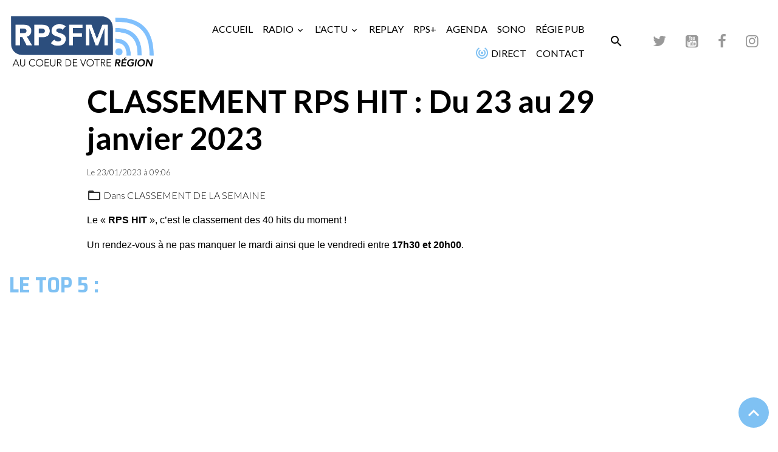

--- FILE ---
content_type: text/html; charset=UTF-8
request_url: https://www.rpsfm.fr/actu/classement-de-la-semaine/classement-rps-hit-du-23-au-29-janvier-2023.html
body_size: 72216
content:

<!DOCTYPE html>
<html lang="fr">
    <head>
        <title>CLASSEMENT RPS HIT : Du 23 au 29 janvier 2023</title>
        <meta name="theme-color" content="rgba(255, 255, 255, 0.724)">
        <meta name="msapplication-navbutton-color" content="rgba(255, 255, 255, 0.724)">
        <!-- METATAGS -->
        <!-- rebirth / basic -->
<!--[if IE]>
<meta http-equiv="X-UA-Compatible" content="IE=edge">
<![endif]-->
<meta charset="utf-8">
<meta name="viewport" content="width=device-width, initial-scale=1, shrink-to-fit=no">
    <link href="//www.rpsfm.fr/fr/themes/designlines/63c07334c3ca5a683da2bbb5.css?v=1c4a2e4f900b0995a6bed426a4857683" rel="stylesheet">
    <meta property="og:title" content="CLASSEMENT RPS HIT : Du 23 au 29 janvier 2023">
    <meta property="og:url" content="https://www.rpsfm.fr/actu/classement-de-la-semaine/classement-rps-hit-du-23-au-29-janvier-2023.html">
    <meta property="og:type" content="website">
    <link href="//www.rpsfm.fr/fr/themes/designlines/636807757c1b5a683da29610.css?v=01636d72ed8b0d34c99b1ae2e0c22586" rel="stylesheet">
    <link rel="canonical" href="https://www.rpsfm.fr/actu/classement-de-la-semaine/classement-rps-hit-du-23-au-29-janvier-2023.html">
    <meta name="google-site-verification" content="jocGBrbG_rV3yg8Msplf45gXPJa_d_QnOM4RasAyhyU">
<meta name="generator" content="e-monsite (e-monsite.com)">

    <link rel="icon" href="https://www.rpsfm.fr/medias/site/favicon/favicon-rpsfm-2021-.png">
    <link rel="apple-touch-icon" sizes="114x114" href="https://www.rpsfm.fr/medias/site/mobilefavicon/logo-rpsfm-2021-version-normal-sans-fond-blanc-.png?fx=c_114_114">
    <link rel="apple-touch-icon" sizes="72x72" href="https://www.rpsfm.fr/medias/site/mobilefavicon/logo-rpsfm-2021-version-normal-sans-fond-blanc-.png?fx=c_72_72">
    <link rel="apple-touch-icon" href="https://www.rpsfm.fr/medias/site/mobilefavicon/logo-rpsfm-2021-version-normal-sans-fond-blanc-.png?fx=c_57_57">
    <link rel="apple-touch-icon-precomposed" href="https://www.rpsfm.fr/medias/site/mobilefavicon/logo-rpsfm-2021-version-normal-sans-fond-blanc-.png?fx=c_57_57">

<link href="https://fonts.googleapis.com/css?family=Saira%20Semi%20Condensed:300,400,700%7CInter:300,400,700&amp;display=swap" rel="stylesheet">

        
    <link rel="preconnect" href="https://fonts.googleapis.com">
    <link rel="preconnect" href="https://fonts.gstatic.com" crossorigin="anonymous">
    <link href="https://fonts.googleapis.com/css?family=Lato:300,300italic,400,400italic,700,700italic%7CSaira Semi Condensed:300,300italic,400,400italic,700,700italic&display=swap" rel="stylesheet">

<link href="//www.rpsfm.fr/themes/combined.css?v=6_1642769533_626" rel="stylesheet">


<link rel="preload" href="//www.rpsfm.fr/medias/static/themes/bootstrap_v4/js/jquery-3.6.3.min.js?v=26012023" as="script">
<script src="//www.rpsfm.fr/medias/static/themes/bootstrap_v4/js/jquery-3.6.3.min.js?v=26012023"></script>
<link rel="preload" href="//www.rpsfm.fr/medias/static/themes/bootstrap_v4/js/popper.min.js?v=31012023" as="script">
<script src="//www.rpsfm.fr/medias/static/themes/bootstrap_v4/js/popper.min.js?v=31012023"></script>
<link rel="preload" href="//www.rpsfm.fr/medias/static/themes/bootstrap_v4/js/bootstrap.min.js?v=31012023" as="script">
<script src="//www.rpsfm.fr/medias/static/themes/bootstrap_v4/js/bootstrap.min.js?v=31012023"></script>
<script src="//www.rpsfm.fr/themes/combined.js?v=6_1642769533_626&lang=fr"></script>
<script type="application/ld+json">
    {
        "@context" : "https://schema.org/",
        "@type" : "WebSite",
        "name" : "RPSFM",
        "url" : "https://www.rpsfm.fr/"
    }
</script>




        <!-- //METATAGS -->
                <script async src="https://www.googletagmanager.com/gtag/js?id=G-4VN4372P6E"></script>
<script>
    window.dataLayer = window.dataLayer || [];
    function gtag(){dataLayer.push(arguments);}
    
    gtag('js', new Date());
    gtag('config', 'G-4VN4372P6E');
</script>

                                            <link rel="dns-prefetch" href="//ems-stats1.ems-app.com">
            <!-- Matomo -->
<script>
  var _paq = window._paq = window._paq || [];
  /* tracker methods like "setCustomDimension" should be called before "trackPageView" */
  _paq.push(['trackPageView']);
  _paq.push(['enableLinkTracking']);
  (function() {
    var u="https://ems-stats1.ems-app.com/";
    _paq.push(['setTrackerUrl', u+'matomo.php']);
    _paq.push(['setSiteId', '57']);
    var d=document, g=d.createElement('script'), s=d.getElementsByTagName('script')[0];
    g.async=true; g.src=u+'matomo.js'; s.parentNode.insertBefore(g,s);
  })();
</script>
<!-- End Matomo Code -->

            </head>
    <body id="actu_run_classement-de-la-semaine_classement-rps-hit-du-23-au-29-janvier-2023" data-template="page">
        

                <!-- BRAND TOP -->
        
        <!-- NAVBAR -->
                                                                                                                                    <nav class="navbar navbar-expand-lg py-lg-4 position-sticky" id="navbar" data-animation="sliding">
                                                                    <a aria-label="brand" class="navbar-brand d-inline-flex align-items-center" href="https://www.rpsfm.fr/">
                                                    <img src="https://www.rpsfm.fr/medias/site/logos/logo-rpsfm-2021-sans-fond-blanc-.png" alt="RPSFM" class="img-fluid brand-logo mr-2 d-inline-block">
                                                                        <span class="brand-titles d-lg-flex flex-column align-items-start">
                            <span class="brand-title d-none">RPSFM</span>
                                                        <span class="brand-subtitle d-none">Au Coeur de Votre Région</span>
                                                    </span>
                                            </a>
                                                    <button id="buttonBurgerMenu" title="BurgerMenu" class="navbar-toggler collapsed" type="button" data-toggle="collapse" data-target="#menu">
                    <span></span>
                    <span></span>
                    <span></span>
                    <span></span>
                </button>
                <div class="collapse navbar-collapse flex-lg-grow-0 ml-lg-auto" id="menu">
                                                                                                                <ul class="navbar-nav navbar-menu nav-all nav-all-right">
                                                                                                                                                                                            <li class="nav-item" data-index="1">
                            <a class="nav-link" href="https://www.rpsfm.fr/">
                                                                ACCUEIL
                            </a>
                                                                                </li>
                                                                                                                                                                                                                                                                            <li class="nav-item dropdown" data-index="2">
                            <a class="nav-link dropdown-toggle" href="https://www.rpsfm.fr/pages/la-radio/">
                                                                RADIO
                            </a>
                                                                                        <div class="collapse dropdown-menu">
                                    <ul class="list-unstyled">
                                                                                                                                                                                                                                                                                                                                                                                                                <li class="dropdown">
                                                <a class="dropdown-item dropdown-toggle" href="https://www.rpsfm.fr/pages/la-radio/emissions/">
                                                    ÉMISSIONS
                                                </a>
                                                                                                                                                    <div class="collapse dropdown-menu dropdown-submenu">
                                                        <ul class="list-unstyled">
                                                                                                                            <li>
                                                                    <a class="dropdown-item" href="https://www.rpsfm.fr/pages/la-radio/emissions/rubrique-a-brac.html">RUBRIQUE A BRAC</a>
                                                                </li>
                                                                                                                        <li class="dropdown-menu-root">
                                                                <a class="dropdown-item" href="https://www.rpsfm.fr/pages/la-radio/emissions/">ÉMISSIONS</a>
                                                            </li>
                                                        </ul>
                                                    </div>
                                                                                            </li>
                                                                                                                                                                                                                                                                    <li>
                                                <a class="dropdown-item" href="https://www.rpsfm.fr/pages/la-radio/les-frequences.html">
                                                    LES FRÉQUENCES
                                                </a>
                                                                                                                                            </li>
                                                                                                                                                                                                                                                                    <li>
                                                <a class="dropdown-item" href="https://www.rpsfm.fr/pages/la-radio/programmes.html">
                                                    GRILLE DES PROGRAMMES
                                                </a>
                                                                                                                                            </li>
                                                                                                                                                                                                                                                                    <li>
                                                <a class="dropdown-item" href="https://www.rpsfm.fr/pages/la-radio/service-civique.html">
                                                    SERVICE CIVIQUE
                                                </a>
                                                                                                                                            </li>
                                                                                                                                                                                                                                                                    <li>
                                                <a class="dropdown-item" href="https://www.rpsfm.fr/pages/la-radio/devenez-benevole.html">
                                                    DEVENEZ BÉNÉVOLE
                                                </a>
                                                                                                                                            </li>
                                                                                                                                                                                                                                                                    <li>
                                                <a class="dropdown-item" href="https://www.rpsfm.fr/pages/la-radio/c-etait-quoi-ce-titre.html">
                                                    C'ÉTAIT QUOI CE TITRE ?
                                                </a>
                                                                                                                                            </li>
                                                                                                                                                                                                                                                                    <li>
                                                <a class="dropdown-item" href="https://www.rpsfm.fr/pages/la-radio/c-etait-quoi-ce-titre-1.html">
                                                    TITRE À LA DEMANDE
                                                </a>
                                                                                                                                            </li>
                                                                                                                                                                                                                                                                    <li>
                                                <a class="dropdown-item" href="https://www.rpsfm.fr/pages/la-radio/point-presse.html">
                                                    POINT PRESSE
                                                </a>
                                                                                                                                            </li>
                                                                                                                                                                                                                                                                    <li>
                                                <a class="dropdown-item" href="https://www.rpsfm.fr/pages/la-radio/don.html">
                                                    FAIRE UN DON
                                                </a>
                                                                                                                                            </li>
                                                                                                                                                                                                                                                                    <li>
                                                <a class="dropdown-item" href="https://www.rpsfm.fr/pages/la-radio/je-donne-mon-avis-1.html">
                                                    JE DONNE MON AVIS
                                                </a>
                                                                                                                                            </li>
                                                                                                                                                                                                                                                                    <li>
                                                <a class="dropdown-item" href="https://www.rpsfm.fr/pages/la-radio/support-technique.html">
                                                    SUPPORT TECHNIQUE
                                                </a>
                                                                                                                                            </li>
                                                                                                                                                                                                                                                                    <li>
                                                <a class="dropdown-item" href="https://www.rpsfm.fr/pages/la-radio/mentions-legales.html">
                                                    MENTIONS LÉGALES
                                                </a>
                                                                                                                                            </li>
                                                                                <li class="dropdown-menu-root">
                                            <a class="dropdown-item" href="https://www.rpsfm.fr/pages/la-radio/">RADIO</a>
                                        </li>
                                    </ul>
                                </div>
                                                    </li>
                                                                                                                                                                                                                                                                            <li class="nav-item dropdown" data-index="3">
                            <a class="nav-link dropdown-toggle" href="https://www.rpsfm.fr/actu/">
                                                                L'ACTU
                            </a>
                                                                                        <div class="collapse dropdown-menu">
                                    <ul class="list-unstyled">
                                                                                                                                                                                                                                                                    <li>
                                                <a class="dropdown-item" href="https://www.rpsfm.fr/actu/on-en-parle-ensemble/">
                                                    LE MICRO EN MAIN
                                                </a>
                                                                                                                                            </li>
                                                                                                                                                                                                                                                                    <li>
                                                <a class="dropdown-item" href="https://www.rpsfm.fr/actu/rubrique-emploi/">
                                                    RUBRIQUE EMPLOI
                                                </a>
                                                                                                                                            </li>
                                                                                                                                                                                                                                                                    <li>
                                                <a class="dropdown-item" href="https://www.rpsfm.fr/actu/actualite/">
                                                    L'ACTU
                                                </a>
                                                                                                                                            </li>
                                                                                <li class="dropdown-menu-root">
                                            <a class="dropdown-item" href="https://www.rpsfm.fr/actu/">L'ACTU</a>
                                        </li>
                                    </ul>
                                </div>
                                                    </li>
                                                                                                                                                                                            <li class="nav-item" data-index="4">
                            <a class="nav-link" href="https://www.rpsfm.fr/pages/replay/">
                                                                REPLAY
                            </a>
                                                                                </li>
                                                                                                                                                                                            <li class="nav-item" data-index="5">
                            <a class="nav-link" href="https://www.rpsfm.fr/pages/rps-.html">
                                                                RPS+
                            </a>
                                                                                </li>
                                                                                                                                                                                            <li class="nav-item" data-index="6">
                            <a class="nav-link" href="https://www.rpsfm.fr/agenda/">
                                                                AGENDA
                            </a>
                                                                                </li>
                                                                                                                                                                                            <li class="nav-item" data-index="7">
                            <a class="nav-link" href="https://www.rpsfm.fr/pages/la-sonorisation.html">
                                                                SONO
                            </a>
                                                                                </li>
                                                                                                                                                                                            <li class="nav-item" data-index="8">
                            <a class="nav-link" href="https://www.rpsfm.fr/pages/regie-pub.html">
                                                                RÉGIE PUB
                            </a>
                                                                                </li>
                                                                                                                                                                                            <li class="nav-item" data-index="9">
                            <a class="nav-link" href="https://www.rpsfm.fr/pages/player.html" onclick="window.open(this.href);return false;">
                                                                                                                                                                                                                                                            <i class="material-icons md-wifi_tethering mi-spin" style="color:rgb(127, 193, 243)"></i>
                                                                DIRECT
                            </a>
                                                                                </li>
                                                                                                                                                                                            <li class="nav-item" data-index="10">
                            <a class="nav-link" href="https://www.rpsfm.fr/contact/contact.html">
                                                                CONTACT
                            </a>
                                                                                </li>
                                    </ul>
            
                                    
                    
                                        <ul class="navbar-nav navbar-widgets ml-lg-4">
                                                <li class="nav-item d-none d-lg-block">
                            <a href="javascript:void(0)" class="nav-link search-toggler"><i class="material-icons md-search"></i></a>
                        </li>
                                                                    </ul>
                                                                <ul class="website-social-links">
        <li>
        <a target='_blank' href="https://twitter.com/radiorpsfm" class="btn text-twitter"><i class="sn-icon-twitter"></i></a>
    </li>
        <li>
        <a target='_blank' href="https://www.youtube.com/channel/UCyFM0cEmiwbEx-LcyN2XsUQ" class="btn text-youtube"><i class="sn-icon-youtube"></i></a>
    </li>
        <li>
        <a target='_blank' href="https://www.facebook.com/rpsfm.fr/" class="btn text-facebook"><i class="sn-icon-facebook"></i></a>
    </li>
        <li>
        <a target='_blank' href="https://www.instagram.com/RADIO_RPSFM/" class="btn text-instagram"><i class="sn-icon-instagram"></i></a>
    </li>
    </ul>
                    
                    
                                        <form method="get" action="https://www.rpsfm.fr/search/site/" id="navbar-search" class="fade">
                        <input class="form-control form-control-lg" type="text" name="q" value="" placeholder="Votre recherche" pattern=".{3,}" required>
                        <button type="submit" class="btn btn-link btn-lg"><i class="material-icons md-search"></i></button>
                        <button type="button" class="btn btn-link btn-lg search-toggler d-none d-lg-inline-block"><i class="material-icons md-clear"></i></button>
                    </form>
                                    </div>
                    </nav>

        <!-- HEADER -->
                <!-- //HEADER -->

        <!-- WRAPPER -->
                                        <div id="wrapper">

                            <main id="main">

                                                                    <div class="container">
                                                                                                    </div>
                                            
                                        
                                        
                                                            <div class="view view-blog" data-sfroute="true" id="view-item" data-id-blog="63c07334a8fc5a683da21dbc">
    <div class="container">
        <div class="row">
            <div class="col">
                                <h1 class="view-title">CLASSEMENT RPS HIT : Du 23 au 29 janvier 2023</h1>
                
    
<div id="site-module-blog" class="site-module" data-itemid="blog" data-siteid="5bbb1bba51085a684b86f8c1" data-category="5f5d015e603e5a682d2fb730"></div>

                <p class="metas">
                                                            <span class="meta-date">
                        Le 23/01/2023
                                                    <span class="meta-time">à 09:06</span>
                                            </span>
                                                        </p>
                                    <p class="blogpost-category">
                        <i class="material-icons text-muted md-folder_open"></i> Dans <a href="https://www.rpsfm.fr/actu/classement-de-la-semaine">CLASSEMENT DE LA SEMAINE</a>
                    </p>
                
                <div class="content">
                                            <p style="text-align: justify;"><span style="font-family:verdana,geneva,sans-serif;">Le &laquo;&nbsp;<strong>RPS HIT</strong>&nbsp;&raquo;, c&rsquo;est le&nbsp;classement&nbsp;des 40&nbsp;hits du moment !</span></p>

<p style="text-align: justify;"><span style="font-family:verdana,geneva,sans-serif;">Un rendez-vous &agrave; ne pas manquer le mardi ainsi que le vendredi entre <strong>17h30 et 20h00</strong>.</span></p>

                                    </div>
            </div>
        </div>
    </div>

                        
<div id="rows-63c07334c3ca5a683da2bbb5" class="rows" data-total-pages="1" data-current-page="1">
                            
                        
                                                                                        
                                                                
                
                        
                
                
                                    
                
                                
        
                                    <div id="row-63c07334c3ca5a683da2bbb5-1" class="row-container pos-1 page_1 column-highlighted">
                    <div class="row-content">
                                                    <h2 class="row-title" data-line-v-id="63c071c6a9d35a683da26a5c">
                                                                LE TOP 5 :
                                                            </h2>
                                                                                <div class="row" data-role="line">
                                    
                                                                                
                                                                                                                                                                                                            
                                                                                                                                                                
                                                                                
                                                                                
                                                                                                                        
                                                                                                                                                                    
                                                                                                                                                                            
                                                                                        <div data-role="cell" data-size="xs" id="cell-63c071c6a9d45a683da2d9ca" class="col" style="-ms-flex-preferred-size:20%;flex-basis:20%">
                                               <div class="col-content col-no-widget">                                                        <p>&nbsp;</p>

<p style="text-align: center;"><span style="font-size:12px;"><span style="font-family:Verdana,Geneva,sans-serif;"><strong>Metro Boomin Ft. The Weeknd &amp; 21 Savage</strong>&nbsp;- Creepin&#39;</span></span></p>

                                                                                                    </div>
                                            </div>
                                                                                                                        
                                                                                
                                                                                                                                                                                                            
                                                                                                                                                                
                                                                                
                                                                                
                                                                                                                        
                                                                                                                                                                    
                                                                                                                                                                            
                                                                                        <div data-role="cell" data-size="xs" id="cell-63c071c6a9d65a683da2d1ad" class="col" style="-ms-flex-preferred-size:20%;flex-basis:20%">
                                               <div class="col-content col-no-widget">                                                        <p>&nbsp;</p>

<p style="text-align: center;"><span style="font-size:12px;"><span style="font-family:Verdana,Geneva,sans-serif;"><b>Maneskin</b>&nbsp;- The Loneliest</span></span></p>

                                                                                                    </div>
                                            </div>
                                                                                                                        
                                                                                
                                                                                                                                                                                                            
                                                                                                                                                                
                                                                                
                                                                                
                                                                                                                        
                                                                                                                                                                    
                                                                                                                                                                            
                                                                                        <div data-role="cell" data-size="xs" id="cell-63c071c6a9db5a683da20bb4" class="col" style="-ms-flex-preferred-size:20%;flex-basis:20%">
                                               <div class="col-content col-no-widget">                                                        <p>&nbsp;</p>

<p style="text-align: center;"><span style="font-size:12px;"><span style="font-family:Verdana,Geneva,sans-serif;"><b>Benson Boone Ft. Philippine Lavrey&nbsp;</b>- In The Stars</span></span></p>

<p style="text-align: center;"><span style="font-size:12px;"><span style="font-family:Verdana,Geneva,sans-serif;"></span></span></p>

                                                                                                    </div>
                                            </div>
                                                                                                                        
                                                                                
                                                                                                                                                                                                            
                                                                                                                                                                
                                                                                
                                                                                
                                                                                                                        
                                                                                                                                                                    
                                                                                                                                                                            
                                                                                        <div data-role="cell" data-size="xs" id="cell-63c071c6a9d75a683da2d6bf" class="col" style="-ms-flex-preferred-size:20%;flex-basis:20%">
                                               <div class="col-content col-no-widget">                                                        <p>&nbsp;</p>

<p style="text-align: center;"><span style="font-size:12px;"><span style="font-family:Verdana,Geneva,sans-serif;"><b>Rihanna&nbsp;</b>- Lift Me Up</span></span></p>

                                                                                                    </div>
                                            </div>
                                                                                                                        
                                                                                
                                                                                                                                                                                                            
                                                                                                                                                                
                                                                                
                                                                                
                                                                                                                        
                                                                                                                                                                    
                                                                                                                                                                            
                                                                                        <div data-role="cell" data-size="xs" id="cell-63c071c6a9d95a683da2fc13" class="col" style="-ms-flex-preferred-size:20%;flex-basis:20%">
                                               <div class="col-content col-no-widget">                                                        <p>&nbsp;</p>

<p style="text-align: center;"><span style="font-size:12px;"><span style="font-family:Verdana,Geneva,sans-serif;"><b>Stephen Sanchez &amp; Em Beihold</b>&nbsp;- Until I Found You</span></span></p>

<p style="text-align: center;"><span style="font-size:12px;"><span style="font-family:Verdana,Geneva,sans-serif;"></span></span></p>

<p style="text-align: center;"><span style="font-size:12px;"><span style="font-family:Verdana,Geneva,sans-serif;"><span style="font-size:12px;"><span style="font-family:Verdana,Geneva,sans-serif;"></span></span></span></span></p>

                                                                                                    </div>
                                            </div>
                                                                                                                                                        </div>
                                            </div>
                                    </div>
                                                    
                        
                                                                                        
                                                                
                
                        
                
                
                                    
                
                                
        
                                    <div id="row-63c07334c3ca5a683da2bbb5-2" class="row-container pos-2 page_1 column-highlighted">
                    <div class="row-content">
                                                    <h2 class="row-title" data-line-v-id="63c071c6a9dd5a683da21b6e">
                                                                LE CLASSEMENT :
                                                            </h2>
                                                                                <div class="row" data-role="line">
                                    
                                                                                
                                                                                                                                                                                                            
                                                                                                                                                                                                                                                    
                                                                                
                                                                                
                                                                                                                        
                                                                                                                                                                    
                                                                                                                                                                            
                                                                                        <div data-role="cell" data-size="sm" id="cell-63c071c6a9de5a683da2d19f" class="col column-highlighted" style="-ms-flex-preferred-size:50%;flex-basis:50%">
                                               <div class="col-content col-no-widget">                                                        <p><span style="font-family:Verdana,Geneva,sans-serif;">1) Creepin&rsquo; - Metro Boomin Ft. The Weeknd &amp; 21 Savage <strong>(5) =</strong></span></p>

<p><span style="font-family:Verdana,Geneva,sans-serif;">2) The Loneliest - Maneskin <strong>(8) =</strong></span></p>

<p><span style="font-family:Verdana,Geneva,sans-serif;">3) In The Stars - Benson Boone Ft. Philippine Lavrey <strong>(6) <span style="color:#00ff00;">+2</span></strong></span></p>

<p><span style="font-family:Verdana,Geneva,sans-serif;">4) Lift Me Up - Rihanna <strong>(10)<span style="color:#ff0000;"> -1</span></strong></span></p>

<p><span style="font-family:Verdana,Geneva,sans-serif;">5) Until I Found You - Stephen Sanchez &amp; Em Beihold <span style="color:#ff6600;"><strong>(NEW)</strong></span></span></p>

<p><span style="font-family:Verdana,Geneva,sans-serif;">6) Snap - Rosa Linn <strong>(14) <span style="color:#ff0000;">-2</span></strong></span></p>

<p><span style="font-family:Verdana,Geneva,sans-serif;">7) Nous Deux - Ridsa <strong>(7) <span style="color:#00ff00;">+12</span></strong></span></p>

<p><span style="font-family:Verdana,Geneva,sans-serif;">8) Ohlala - Mona <strong>(RETOUR)</strong></span></p>

<p><span style="font-family:Verdana,Geneva,sans-serif;">9) Te Amo - Calema &amp; Dj Youcef <strong>(25) <span style="color:#ff0000;">-3</span></strong></span></p>

<p><span style="font-family:Verdana,Geneva,sans-serif;">10) Mambella - Lucenzo Ft. Olupellar <strong>(12) <span style="color:#00ff00;">+2</span></strong></span></p>

<p><span style="font-family:Verdana,Geneva,sans-serif;">11) Unholy - Sam Smith Ft. Kim Petras <strong>(16)<span style="color:#ff0000;"> -2</span></strong></span></p>

<p><span style="font-family:Verdana,Geneva,sans-serif;">12) Kiss Me - Dermot Kennedy <strong>(8)<span style="color:#ff0000;"> -5</span></strong></span></p>

<p><span style="font-family:Verdana,Geneva,sans-serif;">13) In The Stars - Benson Boone <strong>(11) <span style="color:#00ff00;">+3</span></strong></span></p>

<p><span style="font-family:Verdana,Geneva,sans-serif;">14) Des milliers de je t&rsquo;aime - Slimane <strong>(12) =</strong></span></p>

<p><span style="font-family:Verdana,Geneva,sans-serif;">15) Despech&aacute; - Rosalia <strong>(22) <span style="color:#ff0000;">-5</span></strong></span></p>

<p><span style="font-family:Verdana,Geneva,sans-serif;">16) Calm Down - Rema <strong>(39) <span style="color:#ff0000;">-8</span></strong></span></p>

<p><span style="font-family:Verdana,Geneva,sans-serif;">17) Ma Came - Dertay <strong>(4) <span style="color:#ff0000;">-6</span></strong></span></p>

<p><span style="font-family:Verdana,Geneva,sans-serif;">18) Secret - Louane <strong>(RETOUR 3) <span style="color:#00ff00;">+18</span></strong></span></p>

<p><span style="font-family:Verdana,Geneva,sans-serif;">19) People - Libianca <span style="color:#ff6600;"><strong>(NEW)</strong></span></span></p>

<p><span style="font-family:Verdana,Geneva,sans-serif;">20) Apr&egrave;s-vous Madame - Gims &amp; Soolking <strong>(7) <span style="color:#00ff00;">+2</span></strong></span></p>

                                                                                                    </div>
                                            </div>
                                                                                                                        
                                                                                
                                                                                                                                                                                                            
                                                                                                                                                                                                                                                    
                                                                                
                                                                                
                                                                                                                        
                                                                                                                                                                    
                                                                                                                                                                            
                                                                                        <div data-role="cell" data-size="sm" id="cell-63c071c6a9df5a683da2b7c1" class="col column-highlighted" style="-ms-flex-preferred-size:50%;flex-basis:50%">
                                               <div class="col-content col-no-widget">                                                        <p style="text-align: justify;"><span style="font-family:Verdana,Geneva,sans-serif;"></span><span style="font-family:Verdana,Geneva,sans-serif;">21) Panama - NTH <strong>(RETOUR)</strong></span></p>

<p><span style="font-family:Verdana,Geneva,sans-serif;">22) I&rsquo;m Good (Blue) - David Guetta Ft. Bebe Rexha <strong>(20)<span style="color:#ff0000;"> -9</span></strong></span></p>

<p><span style="font-family:Verdana,Geneva,sans-serif;">23) Miss You - Oliver Tree &amp; Robin Schulz <strong>(13) <span style="color:#ff0000;">-5</span></strong></span></p>

<p><span style="font-family:Verdana,Geneva,sans-serif;">24) Nothing Is Lost - The Weeknd <strong>(4) <span style="color:#ff0000;">-9</span></strong></span></p>

<p><span style="font-family:Verdana,Geneva,sans-serif;">25) Kill Bill - SZA <strong>(2) <span style="color:#00ff00;">+12</span></strong></span></p>

<p><span style="font-family:Verdana,Geneva,sans-serif;">26) Tiki Taka - Vacra <span style="color:#ff6600;"><strong>(NEW)</strong></span></span></p>

<p><span style="font-family:Verdana,Geneva,sans-serif;">27) Symphony - Imagine Dragons <strong>(5) <span style="color:#00ff00;">+13</span></strong></span></p>

<p><span style="font-family:Verdana,Geneva,sans-serif;">28) Celestial - Ed Sheeran <span style="color:#ff6600;"><strong>(NEW)</strong></span></span></p>

<p><span style="font-family:Verdana,Geneva,sans-serif;">29) Under The Influence - Chris Brown <strong>(23) <span style="color:#00ff00;">+2</span></strong></span></p>

<p><span style="font-family:Verdana,Geneva,sans-serif;">30) Back That Up To The Beat - Madonna <strong>(2) <span style="color:#ff0000;">-4</span></strong></span></p>

<p><span style="font-family:Verdana,Geneva,sans-serif;">31) Laisse aller ton corps - Zaoui <strong>(4) <span style="color:#00ff00;">+2</span></strong></span></p>

<p><span style="font-family:Verdana,Geneva,sans-serif;">32) I Ain&rsquo;t Worried - One Republic <strong>(26) <span style="color:#ff0000;">-12</span></strong></span></p>

<p><span style="font-family:Verdana,Geneva,sans-serif;">33) Call on me - Vianney Ft. Ed Sheeran <strong>(14) <span style="color:#ff0000;">-4</span></strong></span></p>

<p><span style="font-family:Verdana,Geneva,sans-serif;">34) Dancing On My Own - Mosimann <strong>(RETOUR 4) <span style="color:#00ff00;">+1</span></strong></span></p>

<p><span style="font-family:Verdana,Geneva,sans-serif;">35) Cuff it - Beyonc&eacute; <strong>(RETOUR 5) <span style="color:#ff0000;">-10</span></strong></span></p>

<p><span style="font-family:Verdana,Geneva,sans-serif;">36) Un Jour je marierai un ange - Pierre de Maere <strong>(11) <span style="color:#ff0000;">-15</span></strong></span></p>

<p><span style="font-family:Verdana,Geneva,sans-serif;">37) Si j&rsquo;avais su - Claudio Cap&eacute;o <strong>(RETOUR 3) <span style="color:#ff0000;">-13</span></strong></span></p>

<p><span style="font-family:Verdana,Geneva,sans-serif;">38) Desperado - Kendji Girac <span style="color:#ff6600;"><strong>(NEW)</strong></span></span></p>

<p><span style="font-family:Verdana,Geneva,sans-serif;">39) La Marseillaise - Heus L&rsquo;Enfoir&eacute; Ft. Ninho <strong>(9) <span style="color:#00ff00;">-16</span></strong></span></p>

<p><span style="font-family:Verdana,Geneva,sans-serif;">40) All By Myself - Alok, Sigala &amp; Ellie Goulding <strong>(RETOUR)</strong></span></p>

<p style="text-align: justify;"><span style="font-family:Verdana,Geneva,sans-serif;"><strong><span style="color:#ff0000;"></span></strong></span></p>

                                                                                                    </div>
                                            </div>
                                                                                                                                                        </div>
                                            </div>
                                    </div>
                                                    
                        
                                                                                        
                                                                
                
                        
                
                
                                    
                
                                
        
                                    <div id="row-63c07334c3ca5a683da2bbb5-3" class="row-container pos-3 page_1 container">
                    <div class="row-content">
                                                    <h2 class="row-title" data-line-v-id="63c071c6a9e25a683da2bab6">
                                                                Légende :
                                                            </h2>
                                                                                <div class="row" data-role="line">
                                    
                                                                                
                                                                                                                                                                                                            
                                                                                                                                                                
                                                                                
                                                                                
                                                                                                                        
                                                                                
                                                                                                                                                                            
                                                                                        <div data-role="cell" data-size="lg" id="cell-63c071c6a9e35a683da282e5" class="col">
                                               <div class="col-content col-no-widget">                                                        <p><span style="font-size:12px;"><span style="font-family:verdana,geneva,sans-serif;"><strong>(11)</strong> : Nombre de semaines&nbsp;dans le classement</span></span></p>

<p><span style="font-size:12px;"><span style="font-family:verdana,geneva,sans-serif;"><strong>=</strong> : M&ecirc;me position que la semaine pr&eacute;c&eacute;dente</span></span></p>

<p><span style="font-size:12px;"><span style="font-family:verdana,geneva,sans-serif;"><strong><span style="color:#00FF00;">+2</span></strong> : Mont&eacute;e dans le classement</span></span></p>

<p><span style="font-size:12px;"><span style="font-family:verdana,geneva,sans-serif;"><strong><span style="color:#FF0000;">-3</span></strong> : Descente dans le classement</span></span></p>

<p><span style="font-size:12px;"><span style="font-family:verdana,geneva,sans-serif;"><strong><span style="color:#FF8C00;">(NEW)</span></strong> : Nouvelle entr&eacute;e dans le classement</span></span></p>

                                                                                                    </div>
                                            </div>
                                                                                                                                                        </div>
                                            </div>
                                    </div>
                        </div>

            
    <div class="container">
        <div class="row">
            <div class="col">
                                    <ul class="pager">
                                                    <li class="prev-page">
                                <a href="https://www.rpsfm.fr/actu/classement-de-la-semaine/classement-rps-hit-du-30-janvier-au-5-fevrier-2023.html" class="page-link">
                                    <i class="material-icons md-chevron_left"></i>
                                                                                                                    <span>
                                    <strong>CLASSEMENT RPS HIT : Du 30 janvier au 5 février 2023</strong><br>
                                    <small>Le &laquo;&nbsp;RPS HIT&nbsp;&raquo;, c&rsquo;est le&nbsp;classement&nbsp;des 40&nbsp;hits du moment...</small>
                                </span>
                                                                    </a>
                            </li>
                                                                            <li class="next-page">
                                <a href="https://www.rpsfm.fr/actu/classement-de-la-semaine/classement-rps-hit-du-16-au-22-janvier-2023.html" class="page-link">
                                                                                                                    <span>
                                    <strong>CLASSEMENT RPS HIT : Du 16 au 22 janvier 2023</strong><br>
                                    <small>Le &laquo;&nbsp;RPS HIT&nbsp;&raquo;, c&rsquo;est le&nbsp;classement&nbsp;des 40&nbsp;hits du moment...</small>
                                </span>
                                                                        <i class="material-icons md-chevron_right"></i>
                                </a>
                            </li>
                                            </ul>
                
                
                            </div>
        </div>
    </div>
    
    <div class="container plugin-list">
        <div class="row">
            <div class="col">
                <div class="plugins">
                    
                                            <div id="social-" class="plugin" data-plugin="social">
    <div class="a2a_kit a2a_kit_size_32 a2a_default_style">
        <a class="a2a_dd" href="https://www.addtoany.com/share"></a>
        <a class="a2a_button_facebook"></a>
        <a class="a2a_button_x"></a>
        <a class="a2a_button_email"></a>
    </div>
    <script>
        var a2a_config = a2a_config || {};
        a2a_config.onclick = 1;
        a2a_config.locale = "fr";
    </script>
    <script async src="https://static.addtoany.com/menu/page.js"></script>
</div>                    
                    
                    
                                    </div>
            </div>
        </div>
    </div>

    </div>

<script>
    emsChromeExtension.init('blog', '63c07334a8fc5a683da21dbc', 'e-monsite.com');
</script>

<script type="application/ld+json">
    {
        "@context": "https://schema.org",
        "@type": "NewsArticle",
        "headline": "CLASSEMENT RPS HIT : Du 23 au 29 janvier 2023",
                "datePublished": "23/01/2023",
        "dateModified": "23/01/2023"
             }
</script>

                </main>

                        </div>
        <!-- //WRAPPER -->

                <footer id="footer">
                            
<div id="rows-636807757c1b5a683da29610" class="rows" data-total-pages="1" data-current-page="1">
                            
                        
                                                                                        
                                                                
                
                        
                
                
                                    
                
                                
        
                                    <div id="row-636807757c1b5a683da29610-1" class="row-container pos-1 page_1 container">
                    <div class="row-content">
                                                                                <div class="row" data-role="line">
                                    
                                                                                
                                                                                                                                                                                                            
                                                                                                                                                                
                                                                                
                                                                                
                                                                                                                        
                                                                                                                                                                    
                                                                                                                                                                            
                                                                                        <div data-role="cell" data-size="sm" id="cell-671cb2d9a11200000002611a" class="col" style="-ms-flex-preferred-size:32.033426183844%;flex-basis:32.033426183844%">
                                               <div class="col-content col-no-widget">                                                        <div class="widget-image text-center">
        <img src="/medias/images/logo-rpsfm-2021-version-blanc.png?v=1" alt="RPSFM" width="1507" height="549" loading="eager" class="img-fluid">
    </div>
                                                                                                    </div>
                                            </div>
                                                                                                                        
                                                                                
                                                                                                                                                                                                            
                                                                                                                                                                
                                                                                
                                                                                
                                                                                                                        
                                                                                                                                                                    
                                                                                                                                                                            
                                                                                        <div data-role="cell" data-size="sm" id="cell-6557137a389a5a683da24477" class="col" style="-ms-flex-preferred-size:34.633240482823%;flex-basis:34.633240482823%">
                                               <div class="col-content col-no-widget">                                                        <p style="text-align: right;"><span style="font-family:Verdana,Geneva,sans-serif;"></span><span style="font-size:18px;"><strong><span style="font-family:Verdana,Geneva,sans-serif;">Association Radio Par&ccedil;ay-les-Pins</span></strong></span></p>

<p style="text-align: right;"><span style="font-family:Verdana,Geneva,sans-serif;">5 Place du Champ de Foire - Noyant&nbsp;</span></p>

<p style="text-align: right;"><span style="font-family:Verdana,Geneva,sans-serif;">49490 NOYANT-VILLAGES</span></p>

<p style="text-align: right;"><a href="tel:0241826028"><strong><span style="font-family:Verdana,Geneva,sans-serif;">02 41 82 60 28</span></strong></a>&nbsp;-&nbsp;<strong><span style="font-family:Verdana,Geneva,sans-serif;">radio@rpsfm.fr</span></strong></p>

<p style="text-align: right;"><span style="font-family:Verdana,Geneva,sans-serif;"></span></p>

                                                                                                    </div>
                                            </div>
                                                                                                                        
                                                                                
                                                                                                                                                                                                            
                                                                                                                                                                                                                                                    
                                                                                
                                                                                
                                                                                                                        
                                                                                                                                                                    
                                                                                                                                                                            
                                                                                        <div data-role="cell" data-size="sm" id="cell-671cb4f95b940000000268a2" class="col widget-openstreetmap" style="-ms-flex-preferred-size:33.333333333333%;flex-basis:33.333333333333%">
                                               <div class="col-content">                                                        <div id="ol-canvas-1769190188726" style="height:150px;" class="map">
    </div>

<link href="//www.rpsfm.fr/medias/static/OpenLayers-5.0.3/ol.css" rel="stylesheet">
<script src="//www.rpsfm.fr/medias/static/OpenLayers-5.0.3/ol.js"></script>

<script>
$(document).ready(function() {
    var marker = new ol.Feature({
        geometry: new ol.geom.Point(ol.proj.fromLonLat([Number(0.1123563), Number( 47.511630300000036)])),
        type: 'icon'
    });
    
    var iconStyle = new ol.style.Style({
    	image: new ol.style.Icon(({
    		anchor: [0.5, 38],
    		anchorXUnits: 'fraction',
    		anchorYUnits: 'pixels',
    		opacity: 0.75,
    		src: '//www.rpsfm.fr/medias/static/manager/im/openstreetmap-marker.png'
    	}))
    });
    marker.setStyle(iconStyle);
               
    var source = new ol.source.Vector({
    	features: [marker]
    });
    
    var vectorLayer = new ol.layer.Vector({
    	source: source
    });
    
    map = new ol.Map({
    	target: 'ol-canvas-1769190188726',
    	layers: [
    		new ol.layer.Tile({
    			source: new ol.source.OSM({crossOrigin: null,'url':'//a.tile.openstreetmap.fr/hot/{z}/{x}/{y}.png '})
    		}), vectorLayer
    	],  
    	view: new ol.View({
    		center: ol.proj.fromLonLat([Number(0.1123563), Number(47.511630300000036)]),
    		zoom: 16
    	})
    });
     
    var popup = new ol.Overlay({
        element: document.getElementById('ol-popover-1769190188726')
    });
     
    map.addOverlay(popup);
    
          
    map.on('pointermove', function(e){
        var element = popup.getElement();
        if(e.dragging)
        {
            $(element).hide();
            return;
        }
    
        var hit = this.forEachFeatureAtPixel(e.pixel, function(feature, layer){
            return true;
        }); 
    
        if(hit)
        {
            map.getViewport().style.cursor = 'pointer';
        }
        else
        {
            map.getViewport().style.cursor = '';
        }
    });
      
    /* Désactiver le zoom au scroll sur la carte */
    map.getInteractions().forEach(function(interaction){
        if(interaction instanceof ol.interaction.MouseWheelZoom)
        {
            interaction.setActive(false);
        }
    }, this);   
});
</script>
                                                                                                    </div>
                                            </div>
                                                                                                                                                        </div>
                                            </div>
                                    </div>
                                                    
                        
                                                                                        
                                                                
                
                        
                
                
                                    
                
                                
        
                                    <div id="row-636807757c1b5a683da29610-2" class="row-container pos-2 page_1 container">
                    <div class="row-content">
                                                                                <div class="row" data-role="line">
                                    
                                                                                
                                                                                                                                                                                                            
                                                                                                                                                                
                                                                                
                                                                                
                                                                                                                        
                                                                                
                                                                                                                                                                            
                                                                                        <div data-role="cell" data-size="lg" id="cell-6367fbe4b7a35a683da2e46c" class="col">
                                               <div class="col-content col-no-widget">                                                        <p style="text-align: center;"><span style="font-size:12px;"><span style="font-family:verdana,geneva,sans-serif;"><strong>ⓒ 2026&nbsp;RPSFM</strong> - Tous droits r&eacute;serv&eacute;s - <a href="http://www.rpsfm.fr/pages/la-radio/mentions-legales.html" target="_blank">Mentions l&eacute;gales</a> <span style="font-size:12px;"><span style="font-family:verdana,geneva,sans-serif;">- Gestion des Cookies -&nbsp;<a href="https://www.payassociation.fr/rpsfm/paiementlibre" onclick="window.open(this.href, 'SERVICECLIENTRPSFM', 'resizable=yes,status=no,location=no,toolbar=no,menubar=no,fullscreen=no,scrollbars=yes,dependent=no'); return false;">Espace client</a></span></span>&nbsp;- <a href="https://www.rpsfm.fr/pages/player.html">Nous &eacute;couter</a>&nbsp;<span style="font-size:12px;"><span style="font-family:verdana,geneva,sans-serif;">- <a href="https://www.rpsfm.fr/pages/la-radio/don.html">Faire un don</a> -&nbsp;<a href="http://www.rpsfm.fr/contact/contact.html" target="_blank">Contact</a></span></span></span></span></p>

                                                                                                    </div>
                                            </div>
                                                                                                                                                        </div>
                                            </div>
                                    </div>
                        </div>

                        <div class="container">
                
                
                            </div>

                    </footer>
        
        
        
            

 
    
						 	 





                <button id="scroll-to-top" class="d-none d-sm-inline-block" type="button" aria-label="Scroll top" onclick="$('html, body').animate({ scrollTop:0}, 600);">
            <i class="material-icons md-lg md-expand_less"></i>
        </button>
        
            </body>
</html>


--- FILE ---
content_type: text/css; charset=UTF-8
request_url: https://www.rpsfm.fr/fr/themes/designlines/63c07334c3ca5a683da2bbb5.css?v=1c4a2e4f900b0995a6bed426a4857683
body_size: 234
content:
@media screen and (max-width:992px){#row-63c07334c3ca5a683da2bbb5-1{}}@media screen and (max-width:992px){#row-63c07334c3ca5a683da2bbb5-2{}}@media screen and (max-width:992px){#row-63c07334c3ca5a683da2bbb5-3 .row-content{}}

--- FILE ---
content_type: text/css; charset=UTF-8
request_url: https://www.rpsfm.fr/fr/themes/designlines/636807757c1b5a683da29610.css?v=01636d72ed8b0d34c99b1ae2e0c22586
body_size: 345
content:
#row-636807757c1b5a683da29610-1{margin-top:15px}#row-636807757c1b5a683da29610-1 .row-content{border-radius:80px}@media screen and (max-width:992px){#row-636807757c1b5a683da29610-1 .row-content{}#row-636807757c1b5a683da29610-1{width:calc(100% - 0px)}}@media screen and (max-width:992px){#row-636807757c1b5a683da29610-2 .row-content{}}